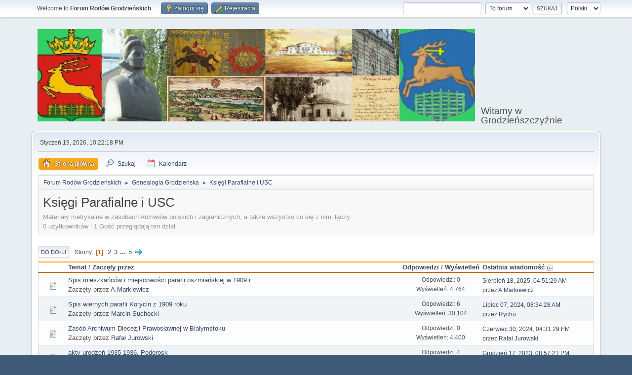

--- FILE ---
content_type: text/html; charset=UTF-8
request_url: https://forum.rodygrodzienskie.pl/index.php?PHPSESSID=3nlun2n5u8en70gudt5t0u8ag2&board=8.0
body_size: 6235
content:
<!DOCTYPE html>
<html lang="pl-PL">
<head>
	<meta charset="UTF-8">
	<link rel="stylesheet" href="https://forum.rodygrodzienskie.pl/Themes/default//css/minified_e935b9db80e66d9b6a2f08e66333fd61.css?smf214_1713126766">
	<style>
	img.avatar { max-width: 65px !important; max-height: 65px !important; }
	
	.postarea .bbc_img, .list_posts .bbc_img, .post .inner .bbc_img, form#reported_posts .bbc_img, #preview_body .bbc_img { max-width: min(100%,400px); }
	
	.postarea .bbc_img, .list_posts .bbc_img, .post .inner .bbc_img, form#reported_posts .bbc_img, #preview_body .bbc_img { max-height: 400px; }
	
	</style>
	<script>
		var smf_theme_url = "https://forum.rodygrodzienskie.pl/Themes/default/";
		var smf_default_theme_url = "https://forum.rodygrodzienskie.pl/Themes/default/";
		var smf_images_url = "https://forum.rodygrodzienskie.pl/Themes/default//images";
		var smf_smileys_url = "http://forum.rodygrodzienskie.pl/Smileys";
		var smf_smiley_sets = "default,aaron,akyhne";
		var smf_smiley_sets_default = "default";
		var smf_avatars_url = "http://forum.rodygrodzienskie.pl/avatars";
		var smf_scripturl = "https://forum.rodygrodzienskie.pl/index.php?PHPSESSID=3nlun2n5u8en70gudt5t0u8ag2&amp;";
		var smf_iso_case_folding = false;
		var smf_charset = "UTF-8";
		var smf_session_id = "6520ac131d14eb343fc1f6bbaa93733c";
		var smf_session_var = "d094e14812";
		var smf_member_id = 0;
		var ajax_notification_text = 'Ładowanie...';
		var help_popup_heading_text = 'Zagubiłeś się? Pozwól mi wyjaśnić:';
		var banned_text = 'Przepraszamy Gość, zostałeś zbanowany na tym forum!';
		var smf_txt_expand = 'Rozwiń';
		var smf_txt_shrink = 'Zwiń';
		var smf_collapseAlt = 'Ukryj';
		var smf_expandAlt = 'Pokaż';
		var smf_quote_expand = false;
		var allow_xhjr_credentials = false;
	</script>
	<script src="https://ajax.googleapis.com/ajax/libs/jquery/3.6.3/jquery.min.js"></script>
	<script src="https://forum.rodygrodzienskie.pl/Themes/default//scripts/minified_7389e20476ff49cd84dd43d22967f813.js?smf214_1713126766"></script>
	<script>
	var smf_you_sure ='Na pewno chcesz to zrobić?';
	</script>
	<title>Księgi Parafialne i USC</title>
	<meta name="viewport" content="width=device-width, initial-scale=1">
	<meta property="og:site_name" content="Forum Rodów Grodzieńskich">
	<meta property="og:title" content="Księgi Parafialne i USC">
	<meta property="og:url" content="https://forum.rodygrodzienskie.pl/index.php?PHPSESSID=3nlun2n5u8en70gudt5t0u8ag2&amp;board=8.0">
	<meta property="og:description" content="Materiały metrykalne w zasobach Archiwów polskich i zagranicznych, a także wszystko co się z nimi łączy.">
	<meta name="description" content="Materiały metrykalne w zasobach Archiwów polskich i zagranicznych, a także wszystko co się z nimi łączy.">
	<meta name="theme-color" content="#557EA0">
	<link rel="canonical" href="https://forum.rodygrodzienskie.pl/index.php?board=8.0">
	<link rel="help" href="https://forum.rodygrodzienskie.pl/index.php?PHPSESSID=3nlun2n5u8en70gudt5t0u8ag2&amp;action=help">
	<link rel="contents" href="https://forum.rodygrodzienskie.pl/index.php?PHPSESSID=3nlun2n5u8en70gudt5t0u8ag2&amp;">
	<link rel="search" href="https://forum.rodygrodzienskie.pl/index.php?PHPSESSID=3nlun2n5u8en70gudt5t0u8ag2&amp;action=search">
	<link rel="alternate" type="application/rss+xml" title="Forum Rodów Grodzieńskich - RSS" href="https://forum.rodygrodzienskie.pl/index.php?PHPSESSID=3nlun2n5u8en70gudt5t0u8ag2&amp;action=.xml;type=rss2;board=8">
	<link rel="alternate" type="application/atom+xml" title="Forum Rodów Grodzieńskich - Atom" href="https://forum.rodygrodzienskie.pl/index.php?PHPSESSID=3nlun2n5u8en70gudt5t0u8ag2&amp;action=.xml;type=atom;board=8">
	<link rel="next" href="https://forum.rodygrodzienskie.pl/index.php?PHPSESSID=3nlun2n5u8en70gudt5t0u8ag2&amp;board=8.20">
	<link rel="index" href="https://forum.rodygrodzienskie.pl/index.php?PHPSESSID=3nlun2n5u8en70gudt5t0u8ag2&amp;board=8.0">
</head>
<body id="chrome" class="action_messageindex board_8">
<div id="footerfix">
	<div id="top_section">
		<div class="inner_wrap">
			<ul class="floatleft" id="top_info">
				<li class="welcome">
					Welcome to <strong>Forum Rodów Grodzieńskich</strong>.
				</li>
				<li class="button_login">
					<a href="https://forum.rodygrodzienskie.pl/index.php?PHPSESSID=3nlun2n5u8en70gudt5t0u8ag2&amp;action=login" class="open" onclick="return reqOverlayDiv(this.href, 'Zaloguj się', 'login');">
						<span class="main_icons login"></span>
						<span class="textmenu">Zaloguj się</span>
					</a>
				</li>
				<li class="button_signup">
					<a href="https://forum.rodygrodzienskie.pl/index.php?PHPSESSID=3nlun2n5u8en70gudt5t0u8ag2&amp;action=signup" class="open">
						<span class="main_icons regcenter"></span>
						<span class="textmenu">Rejestracja</span>
					</a>
				</li>
			</ul>
			<form id="languages_form" method="get" class="floatright">
				<select id="language_select" name="language" onchange="this.form.submit()">
					<option value="english">English</option>
					<option value="polish" selected="selected">Polski</option>
				</select>
				<noscript>
					<input type="submit" value="Wykonaj!">
				</noscript>
			</form>
			<form id="search_form" class="floatright" action="https://forum.rodygrodzienskie.pl/index.php?PHPSESSID=3nlun2n5u8en70gudt5t0u8ag2&amp;action=search2" method="post" accept-charset="UTF-8">
				<input type="search" name="search" value="">&nbsp;
				<select name="search_selection">
					<option value="all">Całe Forum </option>
					<option value="board" selected>To forum</option>
				</select>
				<input type="hidden" name="sd_brd" value="8">
				<input type="submit" name="search2" value="Szukaj" class="button">
				<input type="hidden" name="advanced" value="0">
			</form>
		</div><!-- .inner_wrap -->
	</div><!-- #top_section -->
	<div id="header">
		<h1 class="forumtitle">
			<a id="top" href="https://forum.rodygrodzienskie.pl/index.php?PHPSESSID=3nlun2n5u8en70gudt5t0u8ag2&amp;"><img src="https://www.rodygrodzienskie.pl/wp-content/uploads/logo3.jpg" alt="Forum Rodów Grodzieńskich"></a>
		</h1>
		<div id="siteslogan">Witamy w Grodzieńszczyźnie</div>
	</div>
	<div id="wrapper">
		<div id="upper_section">
			<div id="inner_section">
				<div id="inner_wrap" class="hide_720">
					<div class="user">
						<time datetime="2026-01-19T21:22:18Z">Styczeń 19, 2026, 10:22:18 PM</time>
					</div>
				</div>
				<a class="mobile_user_menu">
					<span class="menu_icon"></span>
					<span class="text_menu">Menu główne</span>
				</a>
				<div id="main_menu">
					<div id="mobile_user_menu" class="popup_container">
						<div class="popup_window description">
							<div class="popup_heading">Menu główne
								<a href="javascript:void(0);" class="main_icons hide_popup"></a>
							</div>
							
					<ul class="dropmenu menu_nav">
						<li class="button_home">
							<a class="active" href="https://forum.rodygrodzienskie.pl/index.php?PHPSESSID=3nlun2n5u8en70gudt5t0u8ag2&amp;">
								<span class="main_icons home"></span><span class="textmenu">Strona główna</span>
							</a>
						</li>
						<li class="button_search">
							<a href="https://forum.rodygrodzienskie.pl/index.php?PHPSESSID=3nlun2n5u8en70gudt5t0u8ag2&amp;action=search">
								<span class="main_icons search"></span><span class="textmenu">Szukaj</span>
							</a>
						</li>
						<li class="button_calendar">
							<a href="https://forum.rodygrodzienskie.pl/index.php?PHPSESSID=3nlun2n5u8en70gudt5t0u8ag2&amp;action=calendar">
								<span class="main_icons calendar"></span><span class="textmenu">Kalendarz</span>
							</a>
						</li>
					</ul><!-- .menu_nav -->
						</div>
					</div>
				</div>
				<div class="navigate_section">
					<ul>
						<li>
							<a href="https://forum.rodygrodzienskie.pl/index.php?PHPSESSID=3nlun2n5u8en70gudt5t0u8ag2&amp;"><span>Forum Rodów Grodzieńskich</span></a>
						</li>
						<li>
							<span class="dividers"> &#9658; </span>
							<a href="https://forum.rodygrodzienskie.pl/index.php?PHPSESSID=3nlun2n5u8en70gudt5t0u8ag2&amp;#c4"><span>Genealogia Grodzieńska</span></a>
						</li>
						<li class="last">
							<span class="dividers"> &#9658; </span>
							<a href="https://forum.rodygrodzienskie.pl/index.php?PHPSESSID=3nlun2n5u8en70gudt5t0u8ag2&amp;board=8.0"><span>Księgi Parafialne i USC</span></a>
						</li>
					</ul>
				</div><!-- .navigate_section -->
			</div><!-- #inner_section -->
		</div><!-- #upper_section -->
		<div id="content_section">
			<div id="main_content_section"><div id="display_head" class="information">
			<h2 class="display_title">Księgi Parafialne i USC</h2>
			<p>Materiały metrykalne w zasobach Archiwów polskich i zagranicznych, a także wszystko co się z nimi łączy.</p>
			<p>0 użytkowników i 1 Gość przeglądają ten dział.
			</p>
		</div>
	<div class="pagesection">
		 
		<div class="pagelinks floatleft">
			<a href="#bot" class="button">Do dołu</a>
			<span class="pages">Strony</span><span class="current_page">1</span> <a class="nav_page" href="https://forum.rodygrodzienskie.pl/index.php?PHPSESSID=3nlun2n5u8en70gudt5t0u8ag2&amp;board=8.20">2</a> <a class="nav_page" href="https://forum.rodygrodzienskie.pl/index.php?PHPSESSID=3nlun2n5u8en70gudt5t0u8ag2&amp;board=8.40">3</a> <span class="expand_pages" onclick="expandPages(this, '&lt;a class=&quot;nav_page&quot; href=&quot;' + smf_scripturl + '?board=8.%1$d&quot;&gt;%2$s&lt;/a&gt; ', 60, 80, 20);"> ... </span><a class="nav_page" href="https://forum.rodygrodzienskie.pl/index.php?PHPSESSID=3nlun2n5u8en70gudt5t0u8ag2&amp;board=8.80">5</a> <a class="nav_page" href="https://forum.rodygrodzienskie.pl/index.php?PHPSESSID=3nlun2n5u8en70gudt5t0u8ag2&amp;board=8.20"><span class="main_icons next_page"></span></a> 
		</div>
		
	</div>
		<div id="messageindex">
			<div class="title_bar" id="topic_header">
				<div class="board_icon"></div>
				<div class="info"><a href="https://forum.rodygrodzienskie.pl/index.php?PHPSESSID=3nlun2n5u8en70gudt5t0u8ag2&amp;board=8.0;sort=subject">Temat</a> / <a href="https://forum.rodygrodzienskie.pl/index.php?PHPSESSID=3nlun2n5u8en70gudt5t0u8ag2&amp;board=8.0;sort=starter">Zaczęty przez</a></div>
				<div class="board_stats centertext"><a href="https://forum.rodygrodzienskie.pl/index.php?PHPSESSID=3nlun2n5u8en70gudt5t0u8ag2&amp;board=8.0;sort=replies">Odpowiedzi</a> / <a href="https://forum.rodygrodzienskie.pl/index.php?PHPSESSID=3nlun2n5u8en70gudt5t0u8ag2&amp;board=8.0;sort=views">Wyświetleń</a></div>
				<div class="lastpost"><a href="https://forum.rodygrodzienskie.pl/index.php?PHPSESSID=3nlun2n5u8en70gudt5t0u8ag2&amp;board=8.0;sort=last_post">Ostatnia wiadomość<span class="main_icons sort_down"></span></a></div>
			</div><!-- #topic_header -->
			<div id="topic_container">
				<div class="windowbg">
					<div class="board_icon">
						<img src="https://forum.rodygrodzienskie.pl/Themes/default//images/post/xx.png" alt="">
						
					</div>
					<div class="info info_block">
						<div >
							<div class="icons floatright">
							</div>
							<div class="message_index_title">
								
								<span class="preview" title="">
									<span id="msg_7875"><a href="https://forum.rodygrodzienskie.pl/index.php?PHPSESSID=3nlun2n5u8en70gudt5t0u8ag2&amp;topic=1893.0">Spis mieszkańców i miejscowości   parafii oszmiańskiej w 1909 r.</a></span>
								</span>
							</div>
							<p class="floatleft">
								Zaczęty przez <a href="https://forum.rodygrodzienskie.pl/index.php?PHPSESSID=3nlun2n5u8en70gudt5t0u8ag2&amp;action=profile;u=3224" title="Zobacz profil A.Markiewicz" class="preview">A.Markiewicz</a>
							</p>
							
						</div><!-- #topic_[first_post][id] -->
					</div><!-- .info -->
					<div class="board_stats centertext">
						<p>Odpowiedzi: 0<br>Wyświetleń: 4,764</p>
					</div>
					<div class="lastpost">
						<p><a href="https://forum.rodygrodzienskie.pl/index.php?PHPSESSID=3nlun2n5u8en70gudt5t0u8ag2&amp;topic=1893.0#msg7875">Sierpień 18, 2025, 04:51:29 AM</a><br>przez <a href="https://forum.rodygrodzienskie.pl/index.php?PHPSESSID=3nlun2n5u8en70gudt5t0u8ag2&amp;action=profile;u=3224">A.Markiewicz</a></p>
					</div>
				</div><!-- $topic[css_class] -->
				<div class="windowbg">
					<div class="board_icon">
						<img src="https://forum.rodygrodzienskie.pl/Themes/default//images/post/xx.png" alt="">
						
					</div>
					<div class="info info_block">
						<div >
							<div class="icons floatright">
							</div>
							<div class="message_index_title">
								
								<span class="preview" title="">
									<span id="msg_2422"><a href="https://forum.rodygrodzienskie.pl/index.php?PHPSESSID=3nlun2n5u8en70gudt5t0u8ag2&amp;topic=682.0">Spis wiernych parafii Korycin z 1909 roku</a></span>
								</span>
							</div>
							<p class="floatleft">
								Zaczęty przez <a href="https://forum.rodygrodzienskie.pl/index.php?PHPSESSID=3nlun2n5u8en70gudt5t0u8ag2&amp;action=profile;u=3264" title="Zobacz profil Marcin Suchocki" class="preview">Marcin Suchocki</a>
							</p>
							
						</div><!-- #topic_[first_post][id] -->
					</div><!-- .info -->
					<div class="board_stats centertext">
						<p>Odpowiedzi: 6<br>Wyświetleń: 30,104</p>
					</div>
					<div class="lastpost">
						<p><a href="https://forum.rodygrodzienskie.pl/index.php?PHPSESSID=3nlun2n5u8en70gudt5t0u8ag2&amp;topic=682.0#msg7427">Lipiec 07, 2024, 08:34:28 AM</a><br>przez <a href="https://forum.rodygrodzienskie.pl/index.php?PHPSESSID=3nlun2n5u8en70gudt5t0u8ag2&amp;action=profile;u=4011">Rychu</a></p>
					</div>
				</div><!-- $topic[css_class] -->
				<div class="windowbg">
					<div class="board_icon">
						<img src="https://forum.rodygrodzienskie.pl/Themes/default//images/post/xx.png" alt="">
						
					</div>
					<div class="info info_block">
						<div >
							<div class="icons floatright">
							</div>
							<div class="message_index_title">
								
								<span class="preview" title="">
									<span id="msg_7410"><a href="https://forum.rodygrodzienskie.pl/index.php?PHPSESSID=3nlun2n5u8en70gudt5t0u8ag2&amp;topic=1775.0">Zasób Archiwum Diecezji Prawosławnej w Białymstoku</a></span>
								</span>
							</div>
							<p class="floatleft">
								Zaczęty przez <a href="https://forum.rodygrodzienskie.pl/index.php?PHPSESSID=3nlun2n5u8en70gudt5t0u8ag2&amp;action=profile;u=1" title="Zobacz profil Rafał Jurowski" class="preview">Rafał Jurowski</a>
							</p>
							
						</div><!-- #topic_[first_post][id] -->
					</div><!-- .info -->
					<div class="board_stats centertext">
						<p>Odpowiedzi: 0<br>Wyświetleń: 4,400</p>
					</div>
					<div class="lastpost">
						<p><a href="https://forum.rodygrodzienskie.pl/index.php?PHPSESSID=3nlun2n5u8en70gudt5t0u8ag2&amp;topic=1775.0#msg7410">Czerwiec 30, 2024, 04:31:29 PM</a><br>przez <a href="https://forum.rodygrodzienskie.pl/index.php?PHPSESSID=3nlun2n5u8en70gudt5t0u8ag2&amp;action=profile;u=1">Rafał Jurowski</a></p>
					</div>
				</div><!-- $topic[css_class] -->
				<div class="windowbg">
					<div class="board_icon">
						<img src="https://forum.rodygrodzienskie.pl/Themes/default//images/post/xx.png" alt="">
						
					</div>
					<div class="info info_block">
						<div >
							<div class="icons floatright">
							</div>
							<div class="message_index_title">
								
								<span class="preview" title="">
									<span id="msg_7116"><a href="https://forum.rodygrodzienskie.pl/index.php?PHPSESSID=3nlun2n5u8en70gudt5t0u8ag2&amp;topic=1696.0">akty urodzeń 1935-1936, Podorosk</a></span>
								</span>
							</div>
							<p class="floatleft">
								Zaczęty przez <a href="https://forum.rodygrodzienskie.pl/index.php?PHPSESSID=3nlun2n5u8en70gudt5t0u8ag2&amp;action=profile;u=3937" title="Zobacz profil Glamcia" class="preview">Glamcia</a>
							</p>
							
						</div><!-- #topic_[first_post][id] -->
					</div><!-- .info -->
					<div class="board_stats centertext">
						<p>Odpowiedzi: 4<br>Wyświetleń: 5,481</p>
					</div>
					<div class="lastpost">
						<p><a href="https://forum.rodygrodzienskie.pl/index.php?PHPSESSID=3nlun2n5u8en70gudt5t0u8ag2&amp;topic=1696.0#msg7125">Grudzień 17, 2023, 08:57:21 PM</a><br>przez <a href="https://forum.rodygrodzienskie.pl/index.php?PHPSESSID=3nlun2n5u8en70gudt5t0u8ag2&amp;action=profile;u=1">Rafał Jurowski</a></p>
					</div>
				</div><!-- $topic[css_class] -->
				<div class="windowbg">
					<div class="board_icon">
						<img src="https://forum.rodygrodzienskie.pl/Themes/default//images/post/xx.png" alt="">
						
					</div>
					<div class="info info_block">
						<div >
							<div class="icons floatright">
							</div>
							<div class="message_index_title">
								
								<span class="preview" title="">
									<span id="msg_7113"><a href="https://forum.rodygrodzienskie.pl/index.php?PHPSESSID=3nlun2n5u8en70gudt5t0u8ag2&amp;topic=1695.0">wierni parafii Dziembrów po 1869 roku</a></span>
								</span>
							</div>
							<p class="floatleft">
								Zaczęty przez <a href="https://forum.rodygrodzienskie.pl/index.php?PHPSESSID=3nlun2n5u8en70gudt5t0u8ag2&amp;action=profile;u=3936" title="Zobacz profil pako" class="preview">pako</a>
							</p>
							
						</div><!-- #topic_[first_post][id] -->
					</div><!-- .info -->
					<div class="board_stats centertext">
						<p>Odpowiedzi: 2<br>Wyświetleń: 4,803</p>
					</div>
					<div class="lastpost">
						<p><a href="https://forum.rodygrodzienskie.pl/index.php?PHPSESSID=3nlun2n5u8en70gudt5t0u8ag2&amp;topic=1695.0#msg7122">Grudzień 17, 2023, 07:04:30 PM</a><br>przez <a href="https://forum.rodygrodzienskie.pl/index.php?PHPSESSID=3nlun2n5u8en70gudt5t0u8ag2&amp;action=profile;u=1">Rafał Jurowski</a></p>
					</div>
				</div><!-- $topic[css_class] -->
				<div class="windowbg">
					<div class="board_icon">
						<img src="https://forum.rodygrodzienskie.pl/Themes/default//images/post/clip.png" alt="">
						
					</div>
					<div class="info info_block">
						<div >
							<div class="icons floatright">
							</div>
							<div class="message_index_title">
								
								<span class="preview" title="">
									<span id="msg_2175"><a href="https://forum.rodygrodzienskie.pl/index.php?PHPSESSID=3nlun2n5u8en70gudt5t0u8ag2&amp;topic=631.0">Księgi metrykalne w NIAB Grodno</a></span>
								</span>
							</div>
							<p class="floatleft">
								Zaczęty przez <a href="https://forum.rodygrodzienskie.pl/index.php?PHPSESSID=3nlun2n5u8en70gudt5t0u8ag2&amp;action=profile;u=224" title="Zobacz profil Albink" class="preview">Albink</a>
							</p>
							<span id="pages2175" class="topic_pages"><span class="pages">Strony</span><a class="nav_page" href="https://forum.rodygrodzienskie.pl/index.php?PHPSESSID=3nlun2n5u8en70gudt5t0u8ag2&amp;topic=631.0">1</a> <a class="nav_page" href="https://forum.rodygrodzienskie.pl/index.php?PHPSESSID=3nlun2n5u8en70gudt5t0u8ag2&amp;topic=631.15">2</a> <a class="nav_page" href="https://forum.rodygrodzienskie.pl/index.php?PHPSESSID=3nlun2n5u8en70gudt5t0u8ag2&amp;topic=631.30">3</a> </span>
						</div><!-- #topic_[first_post][id] -->
					</div><!-- .info -->
					<div class="board_stats centertext">
						<p>Odpowiedzi: 31<br>Wyświetleń: 46,856</p>
					</div>
					<div class="lastpost">
						<p><a href="https://forum.rodygrodzienskie.pl/index.php?PHPSESSID=3nlun2n5u8en70gudt5t0u8ag2&amp;topic=631.30#msg7119">Grudzień 17, 2023, 06:36:38 PM</a><br>przez <a href="https://forum.rodygrodzienskie.pl/index.php?PHPSESSID=3nlun2n5u8en70gudt5t0u8ag2&amp;action=profile;u=1">Rafał Jurowski</a></p>
					</div>
				</div><!-- $topic[css_class] -->
				<div class="windowbg">
					<div class="board_icon">
						<img src="https://forum.rodygrodzienskie.pl/Themes/default//images/post/xx.png" alt="">
						
					</div>
					<div class="info info_block">
						<div >
							<div class="icons floatright">
							</div>
							<div class="message_index_title">
								
								<span class="preview" title="">
									<span id="msg_926"><a href="https://forum.rodygrodzienskie.pl/index.php?PHPSESSID=3nlun2n5u8en70gudt5t0u8ag2&amp;topic=379.0">Parafia Ejszyszki powiat Lida dekanat Radun</a></span>
								</span>
							</div>
							<p class="floatleft">
								Zaczęty przez <a href="https://forum.rodygrodzienskie.pl/index.php?PHPSESSID=3nlun2n5u8en70gudt5t0u8ag2&amp;action=profile;u=864" title="Zobacz profil Andrzej Gałkowski" class="preview">Andrzej Gałkowski</a>
							</p>
							
						</div><!-- #topic_[first_post][id] -->
					</div><!-- .info -->
					<div class="board_stats centertext">
						<p>Odpowiedzi: 4<br>Wyświetleń: 11,777</p>
					</div>
					<div class="lastpost">
						<p><a href="https://forum.rodygrodzienskie.pl/index.php?PHPSESSID=3nlun2n5u8en70gudt5t0u8ag2&amp;topic=379.0#msg6963">Wrzesień 19, 2023, 09:49:44 AM</a><br>przez <a href="https://forum.rodygrodzienskie.pl/index.php?PHPSESSID=3nlun2n5u8en70gudt5t0u8ag2&amp;action=profile;u=3403">Dobek</a></p>
					</div>
				</div><!-- $topic[css_class] -->
				<div class="windowbg">
					<div class="board_icon">
						<img src="https://forum.rodygrodzienskie.pl/Themes/default//images/post/xx.png" alt="">
						
					</div>
					<div class="info info_block">
						<div >
							<div class="icons floatright">
							</div>
							<div class="message_index_title">
								
								<span class="preview" title="">
									<span id="msg_6946"><a href="https://forum.rodygrodzienskie.pl/index.php?PHPSESSID=3nlun2n5u8en70gudt5t0u8ag2&amp;topic=1667.0">Spis wiernych Sokółka 1909</a></span>
								</span>
							</div>
							<p class="floatleft">
								Zaczęty przez <a href="https://forum.rodygrodzienskie.pl/index.php?PHPSESSID=3nlun2n5u8en70gudt5t0u8ag2&amp;action=profile;u=1593" title="Zobacz profil Agnie" class="preview">Agnie</a>
							</p>
							
						</div><!-- #topic_[first_post][id] -->
					</div><!-- .info -->
					<div class="board_stats centertext">
						<p>Odpowiedzi: 0<br>Wyświetleń: 4,554</p>
					</div>
					<div class="lastpost">
						<p><a href="https://forum.rodygrodzienskie.pl/index.php?PHPSESSID=3nlun2n5u8en70gudt5t0u8ag2&amp;topic=1667.0#msg6946">Wrzesień 03, 2023, 10:20:55 PM</a><br>przez <a href="https://forum.rodygrodzienskie.pl/index.php?PHPSESSID=3nlun2n5u8en70gudt5t0u8ag2&amp;action=profile;u=1593">Agnie</a></p>
					</div>
				</div><!-- $topic[css_class] -->
				<div class="windowbg">
					<div class="board_icon">
						<img src="https://forum.rodygrodzienskie.pl/Themes/default//images/post/xx.png" alt="">
						
					</div>
					<div class="info info_block">
						<div >
							<div class="icons floatright">
							</div>
							<div class="message_index_title">
								
								<span class="preview" title="">
									<span id="msg_6827"><a href="https://forum.rodygrodzienskie.pl/index.php?PHPSESSID=3nlun2n5u8en70gudt5t0u8ag2&amp;topic=1644.0">Listy rewizyjne obywateli miasta Wiłkomierz w powiecie Wiłkomierz </a></span>
								</span>
							</div>
							<p class="floatleft">
								Zaczęty przez <a href="https://forum.rodygrodzienskie.pl/index.php?PHPSESSID=3nlun2n5u8en70gudt5t0u8ag2&amp;action=profile;u=3176" title="Zobacz profil Ala2" class="preview">Ala2</a>
							</p>
							
						</div><!-- #topic_[first_post][id] -->
					</div><!-- .info -->
					<div class="board_stats centertext">
						<p>Odpowiedzi: 0<br>Wyświetleń: 4,627</p>
					</div>
					<div class="lastpost">
						<p><a href="https://forum.rodygrodzienskie.pl/index.php?PHPSESSID=3nlun2n5u8en70gudt5t0u8ag2&amp;topic=1644.0#msg6827">Kwiecień 21, 2023, 10:56:16 PM</a><br>przez <a href="https://forum.rodygrodzienskie.pl/index.php?PHPSESSID=3nlun2n5u8en70gudt5t0u8ag2&amp;action=profile;u=3176">Ala2</a></p>
					</div>
				</div><!-- $topic[css_class] -->
				<div class="windowbg">
					<div class="board_icon">
						<img src="https://forum.rodygrodzienskie.pl/Themes/default//images/post/xx.png" alt="">
						
					</div>
					<div class="info info_block">
						<div >
							<div class="icons floatright">
							</div>
							<div class="message_index_title">
								
								<span class="preview" title="">
									<span id="msg_5780"><a href="https://forum.rodygrodzienskie.pl/index.php?PHPSESSID=3nlun2n5u8en70gudt5t0u8ag2&amp;topic=1440.0">Roszczewscy z okolic Grodna</a></span>
								</span>
							</div>
							<p class="floatleft">
								Zaczęty przez <a href="https://forum.rodygrodzienskie.pl/index.php?PHPSESSID=3nlun2n5u8en70gudt5t0u8ag2&amp;action=profile;u=3737" title="Zobacz profil ZuzannaSę" class="preview">ZuzannaSę</a>
							</p>
							<span id="pages5780" class="topic_pages"><span class="pages">Strony</span><a class="nav_page" href="https://forum.rodygrodzienskie.pl/index.php?PHPSESSID=3nlun2n5u8en70gudt5t0u8ag2&amp;topic=1440.0">1</a> <a class="nav_page" href="https://forum.rodygrodzienskie.pl/index.php?PHPSESSID=3nlun2n5u8en70gudt5t0u8ag2&amp;topic=1440.15">2</a> <a class="nav_page" href="https://forum.rodygrodzienskie.pl/index.php?PHPSESSID=3nlun2n5u8en70gudt5t0u8ag2&amp;topic=1440.30">3</a> <span class="expand_pages" onclick="expandPages(this, '&lt;a class=&quot;nav_page&quot; href=&quot;' + smf_scripturl + '?topic=1440.%1$d&quot;&gt;%2$s&lt;/a&gt; ', 45, 60, 15);"> ... </span><a class="nav_page" href="https://forum.rodygrodzienskie.pl/index.php?PHPSESSID=3nlun2n5u8en70gudt5t0u8ag2&amp;topic=1440.60">5</a> </span>
						</div><!-- #topic_[first_post][id] -->
					</div><!-- .info -->
					<div class="board_stats centertext">
						<p>Odpowiedzi: 63<br>Wyświetleń: 34,488</p>
					</div>
					<div class="lastpost">
						<p><a href="https://forum.rodygrodzienskie.pl/index.php?PHPSESSID=3nlun2n5u8en70gudt5t0u8ag2&amp;topic=1440.60#msg6748">Marzec 24, 2023, 05:14:35 PM</a><br>przez <a href="https://forum.rodygrodzienskie.pl/index.php?PHPSESSID=3nlun2n5u8en70gudt5t0u8ag2&amp;action=profile;u=3847">Marek R</a></p>
					</div>
				</div><!-- $topic[css_class] -->
				<div class="windowbg">
					<div class="board_icon">
						<img src="https://forum.rodygrodzienskie.pl/Themes/default//images/post/xx.png" alt="">
						
					</div>
					<div class="info info_block">
						<div >
							<div class="icons floatright">
							</div>
							<div class="message_index_title">
								
								<span class="preview" title="">
									<span id="msg_6689"><a href="https://forum.rodygrodzienskie.pl/index.php?PHPSESSID=3nlun2n5u8en70gudt5t0u8ag2&amp;topic=1620.0">Parafia Mikielewszczyzna, parafia Kamionka </a></span>
								</span>
							</div>
							<p class="floatleft">
								Zaczęty przez <a href="https://forum.rodygrodzienskie.pl/index.php?PHPSESSID=3nlun2n5u8en70gudt5t0u8ag2&amp;action=profile;u=1" title="Zobacz profil Rafał Jurowski" class="preview">Rafał Jurowski</a>
							</p>
							
						</div><!-- #topic_[first_post][id] -->
					</div><!-- .info -->
					<div class="board_stats centertext">
						<p>Odpowiedzi: 2<br>Wyświetleń: 6,512</p>
					</div>
					<div class="lastpost">
						<p><a href="https://forum.rodygrodzienskie.pl/index.php?PHPSESSID=3nlun2n5u8en70gudt5t0u8ag2&amp;topic=1620.0#msg6696">Luty 14, 2023, 11:42:08 AM</a><br>przez <a href="https://forum.rodygrodzienskie.pl/index.php?PHPSESSID=3nlun2n5u8en70gudt5t0u8ag2&amp;action=profile;u=1">Rafał Jurowski</a></p>
					</div>
				</div><!-- $topic[css_class] -->
				<div class="windowbg">
					<div class="board_icon">
						<img src="https://forum.rodygrodzienskie.pl/Themes/default//images/post/xx.png" alt="">
						
					</div>
					<div class="info info_block">
						<div >
							<div class="icons floatright">
							</div>
							<div class="message_index_title">
								
								<span class="preview" title="">
									<span id="msg_6642"><a href="https://forum.rodygrodzienskie.pl/index.php?PHPSESSID=3nlun2n5u8en70gudt5t0u8ag2&amp;topic=1610.0">Wiadomość dla użytkownika &quot;mr&quot;</a></span>
								</span>
							</div>
							<p class="floatleft">
								Zaczęty przez <a href="https://forum.rodygrodzienskie.pl/index.php?PHPSESSID=3nlun2n5u8en70gudt5t0u8ag2&amp;action=profile;u=2798" title="Zobacz profil wd" class="preview">wd</a>
							</p>
							
						</div><!-- #topic_[first_post][id] -->
					</div><!-- .info -->
					<div class="board_stats centertext">
						<p>Odpowiedzi: 0<br>Wyświetleń: 5,452</p>
					</div>
					<div class="lastpost">
						<p><a href="https://forum.rodygrodzienskie.pl/index.php?PHPSESSID=3nlun2n5u8en70gudt5t0u8ag2&amp;topic=1610.0#msg6642">Styczeń 17, 2023, 10:39:38 AM</a><br>przez <a href="https://forum.rodygrodzienskie.pl/index.php?PHPSESSID=3nlun2n5u8en70gudt5t0u8ag2&amp;action=profile;u=2798">wd</a></p>
					</div>
				</div><!-- $topic[css_class] -->
				<div class="windowbg">
					<div class="board_icon">
						<img src="https://forum.rodygrodzienskie.pl/Themes/default//images/post/xx.png" alt="">
						
					</div>
					<div class="info info_block">
						<div >
							<div class="icons floatright">
							</div>
							<div class="message_index_title">
								
								<span class="preview" title="">
									<span id="msg_81"><a href="https://forum.rodygrodzienskie.pl/index.php?PHPSESSID=3nlun2n5u8en70gudt5t0u8ag2&amp;topic=79.0">Zasób Archiwum Archidiecezji w Białymstoku</a></span>
								</span>
							</div>
							<p class="floatleft">
								Zaczęty przez <a href="https://forum.rodygrodzienskie.pl/index.php?PHPSESSID=3nlun2n5u8en70gudt5t0u8ag2&amp;action=profile;u=73" title="Zobacz profil Sławomir Olczyk" class="preview">Sławomir Olczyk</a>
							</p>
							<span id="pages81" class="topic_pages"><span class="pages">Strony</span><a class="nav_page" href="https://forum.rodygrodzienskie.pl/index.php?PHPSESSID=3nlun2n5u8en70gudt5t0u8ag2&amp;topic=79.0">1</a> <a class="nav_page" href="https://forum.rodygrodzienskie.pl/index.php?PHPSESSID=3nlun2n5u8en70gudt5t0u8ag2&amp;topic=79.15">2</a> </span>
						</div><!-- #topic_[first_post][id] -->
					</div><!-- .info -->
					<div class="board_stats centertext">
						<p>Odpowiedzi: 21<br>Wyświetleń: 39,547</p>
					</div>
					<div class="lastpost">
						<p><a href="https://forum.rodygrodzienskie.pl/index.php?PHPSESSID=3nlun2n5u8en70gudt5t0u8ag2&amp;topic=79.15#msg6627">Styczeń 12, 2023, 11:22:17 AM</a><br>przez <a href="https://forum.rodygrodzienskie.pl/index.php?PHPSESSID=3nlun2n5u8en70gudt5t0u8ag2&amp;action=profile;u=1">Rafał Jurowski</a></p>
					</div>
				</div><!-- $topic[css_class] -->
				<div class="windowbg">
					<div class="board_icon">
						<img src="https://forum.rodygrodzienskie.pl/Themes/default//images/post/xx.png" alt="">
						
					</div>
					<div class="info info_block">
						<div >
							<div class="icons floatright">
							</div>
							<div class="message_index_title">
								
								<span class="preview" title="">
									<span id="msg_6240"><a href="https://forum.rodygrodzienskie.pl/index.php?PHPSESSID=3nlun2n5u8en70gudt5t0u8ag2&amp;topic=1532.0">Można jechać do Grodna</a></span>
								</span>
							</div>
							<p class="floatleft">
								Zaczęty przez <a href="https://forum.rodygrodzienskie.pl/index.php?PHPSESSID=3nlun2n5u8en70gudt5t0u8ag2&amp;action=profile;u=224" title="Zobacz profil Albink" class="preview">Albink</a>
							</p>
							
						</div><!-- #topic_[first_post][id] -->
					</div><!-- .info -->
					<div class="board_stats centertext">
						<p>Odpowiedzi: 9<br>Wyświetleń: 8,239</p>
					</div>
					<div class="lastpost">
						<p><a href="https://forum.rodygrodzienskie.pl/index.php?PHPSESSID=3nlun2n5u8en70gudt5t0u8ag2&amp;topic=1532.0#msg6518">Październik 19, 2022, 09:32:20 AM</a><br>przez <a href="https://forum.rodygrodzienskie.pl/index.php?PHPSESSID=3nlun2n5u8en70gudt5t0u8ag2&amp;action=profile;u=3828">cojunka</a></p>
					</div>
				</div><!-- $topic[css_class] -->
				<div class="windowbg">
					<div class="board_icon">
						<img src="https://forum.rodygrodzienskie.pl/Themes/default//images/post/xx.png" alt="">
						
					</div>
					<div class="info info_block">
						<div >
							<div class="icons floatright">
							</div>
							<div class="message_index_title">
								
								<span class="preview" title="">
									<span id="msg_6467"><a href="https://forum.rodygrodzienskie.pl/index.php?PHPSESSID=3nlun2n5u8en70gudt5t0u8ag2&amp;topic=1566.0">metryki z parafii rzym-kat w Świsłoczy 1890-1945</a></span>
								</span>
							</div>
							<p class="floatleft">
								Zaczęty przez <a href="https://forum.rodygrodzienskie.pl/index.php?PHPSESSID=3nlun2n5u8en70gudt5t0u8ag2&amp;action=profile;u=3811" title="Zobacz profil kubarr2002" class="preview">kubarr2002</a>
							</p>
							
						</div><!-- #topic_[first_post][id] -->
					</div><!-- .info -->
					<div class="board_stats centertext">
						<p>Odpowiedzi: 0<br>Wyświetleń: 5,475</p>
					</div>
					<div class="lastpost">
						<p><a href="https://forum.rodygrodzienskie.pl/index.php?PHPSESSID=3nlun2n5u8en70gudt5t0u8ag2&amp;topic=1566.0#msg6467">Lipiec 17, 2022, 02:57:31 PM</a><br>przez <a href="https://forum.rodygrodzienskie.pl/index.php?PHPSESSID=3nlun2n5u8en70gudt5t0u8ag2&amp;action=profile;u=3811">kubarr2002</a></p>
					</div>
				</div><!-- $topic[css_class] -->
				<div class="windowbg">
					<div class="board_icon">
						<img src="https://forum.rodygrodzienskie.pl/Themes/default//images/post/xx.png" alt="">
						
					</div>
					<div class="info info_block">
						<div >
							<div class="icons floatright">
							</div>
							<div class="message_index_title">
								
								<span class="preview" title="">
									<span id="msg_155"><a href="https://forum.rodygrodzienskie.pl/index.php?PHPSESSID=3nlun2n5u8en70gudt5t0u8ag2&amp;topic=119.0">Generał Walery Wróblewski - Metryka chrztu</a></span>
								</span>
							</div>
							<p class="floatleft">
								Zaczęty przez <a href="https://forum.rodygrodzienskie.pl/index.php?PHPSESSID=3nlun2n5u8en70gudt5t0u8ag2&amp;action=profile;u=73" title="Zobacz profil Sławomir Olczyk" class="preview">Sławomir Olczyk</a>
							</p>
							<span id="pages155" class="topic_pages"><span class="pages">Strony</span><a class="nav_page" href="https://forum.rodygrodzienskie.pl/index.php?PHPSESSID=3nlun2n5u8en70gudt5t0u8ag2&amp;topic=119.0">1</a> <a class="nav_page" href="https://forum.rodygrodzienskie.pl/index.php?PHPSESSID=3nlun2n5u8en70gudt5t0u8ag2&amp;topic=119.15">2</a> </span>
						</div><!-- #topic_[first_post][id] -->
					</div><!-- .info -->
					<div class="board_stats centertext">
						<p>Odpowiedzi: 15<br>Wyświetleń: 27,278</p>
					</div>
					<div class="lastpost">
						<p><a href="https://forum.rodygrodzienskie.pl/index.php?PHPSESSID=3nlun2n5u8en70gudt5t0u8ag2&amp;topic=119.15#msg6404">Czerwiec 02, 2022, 11:55:10 AM</a><br>przez <a href="https://forum.rodygrodzienskie.pl/index.php?PHPSESSID=3nlun2n5u8en70gudt5t0u8ag2&amp;action=profile;u=3698">Andrzej Wawryniuk</a></p>
					</div>
				</div><!-- $topic[css_class] -->
				<div class="windowbg">
					<div class="board_icon">
						<img src="https://forum.rodygrodzienskie.pl/Themes/default//images/post/xx.png" alt="">
						
					</div>
					<div class="info info_block">
						<div >
							<div class="icons floatright">
							</div>
							<div class="message_index_title">
								
								<span class="preview" title="">
									<span id="msg_6173"><a href="https://forum.rodygrodzienskie.pl/index.php?PHPSESSID=3nlun2n5u8en70gudt5t0u8ag2&amp;topic=1517.0">Parafia Jeziory akt ślubu 8/1842 Hauszteyn Henryk i Aniela Matuszewicz</a></span>
								</span>
							</div>
							<p class="floatleft">
								Zaczęty przez <a href="https://forum.rodygrodzienskie.pl/index.php?PHPSESSID=3nlun2n5u8en70gudt5t0u8ag2&amp;action=profile;u=3091" title="Zobacz profil Wojciech Matuszewicz" class="preview">Wojciech Matuszewicz</a>
							</p>
							
						</div><!-- #topic_[first_post][id] -->
					</div><!-- .info -->
					<div class="board_stats centertext">
						<p>Odpowiedzi: 2<br>Wyświetleń: 7,211</p>
					</div>
					<div class="lastpost">
						<p><a href="https://forum.rodygrodzienskie.pl/index.php?PHPSESSID=3nlun2n5u8en70gudt5t0u8ag2&amp;topic=1517.0#msg6176">Luty 13, 2022, 10:35:33 PM</a><br>przez <a href="https://forum.rodygrodzienskie.pl/index.php?PHPSESSID=3nlun2n5u8en70gudt5t0u8ag2&amp;action=profile;u=3091">Wojciech Matuszewicz</a></p>
					</div>
				</div><!-- $topic[css_class] -->
				<div class="windowbg">
					<div class="board_icon">
						<img src="https://forum.rodygrodzienskie.pl/Themes/default//images/post/xx.png" alt="">
						
					</div>
					<div class="info info_block">
						<div >
							<div class="icons floatright">
							</div>
							<div class="message_index_title">
								
								<span class="preview" title="">
									<span id="msg_211"><a href="https://forum.rodygrodzienskie.pl/index.php?PHPSESSID=3nlun2n5u8en70gudt5t0u8ag2&amp;topic=151.0">Zasób Biblioteki Litewskiej Akademii Nauk im. Wróblewskich w Wilnie</a></span>
								</span>
							</div>
							<p class="floatleft">
								Zaczęty przez <a href="https://forum.rodygrodzienskie.pl/index.php?PHPSESSID=3nlun2n5u8en70gudt5t0u8ag2&amp;action=profile;u=1" title="Zobacz profil Rafał Jurowski" class="preview">Rafał Jurowski</a>
							</p>
							<span id="pages211" class="topic_pages"><span class="pages">Strony</span><a class="nav_page" href="https://forum.rodygrodzienskie.pl/index.php?PHPSESSID=3nlun2n5u8en70gudt5t0u8ag2&amp;topic=151.0">1</a> <a class="nav_page" href="https://forum.rodygrodzienskie.pl/index.php?PHPSESSID=3nlun2n5u8en70gudt5t0u8ag2&amp;topic=151.15">2</a> </span>
						</div><!-- #topic_[first_post][id] -->
					</div><!-- .info -->
					<div class="board_stats centertext">
						<p>Odpowiedzi: 20<br>Wyświetleń: 36,892</p>
					</div>
					<div class="lastpost">
						<p><a href="https://forum.rodygrodzienskie.pl/index.php?PHPSESSID=3nlun2n5u8en70gudt5t0u8ag2&amp;topic=151.15#msg6047">Grudzień 13, 2021, 06:35:22 PM</a><br>przez <a href="https://forum.rodygrodzienskie.pl/index.php?PHPSESSID=3nlun2n5u8en70gudt5t0u8ag2&amp;action=profile;u=3286">A. Rybalko</a></p>
					</div>
				</div><!-- $topic[css_class] -->
				<div class="windowbg">
					<div class="board_icon">
						<img src="https://forum.rodygrodzienskie.pl/Themes/default//images/post/xx.png" alt="">
						
					</div>
					<div class="info info_block">
						<div >
							<div class="icons floatright">
							</div>
							<div class="message_index_title">
								
								<span class="preview" title="">
									<span id="msg_6020"><a href="https://forum.rodygrodzienskie.pl/index.php?PHPSESSID=3nlun2n5u8en70gudt5t0u8ag2&amp;topic=1488.0">Przedmieście Grodna Pohulanka</a></span>
								</span>
							</div>
							<p class="floatleft">
								Zaczęty przez <a href="https://forum.rodygrodzienskie.pl/index.php?PHPSESSID=3nlun2n5u8en70gudt5t0u8ag2&amp;action=profile;u=3202" title="Zobacz profil MAZale" class="preview">MAZale</a>
							</p>
							
						</div><!-- #topic_[first_post][id] -->
					</div><!-- .info -->
					<div class="board_stats centertext">
						<p>Odpowiedzi: 2<br>Wyświetleń: 7,786</p>
					</div>
					<div class="lastpost">
						<p><a href="https://forum.rodygrodzienskie.pl/index.php?PHPSESSID=3nlun2n5u8en70gudt5t0u8ag2&amp;topic=1488.0#msg6024">Grudzień 02, 2021, 10:56:48 PM</a><br>przez <a href="https://forum.rodygrodzienskie.pl/index.php?PHPSESSID=3nlun2n5u8en70gudt5t0u8ag2&amp;action=profile;u=1">Rafał Jurowski</a></p>
					</div>
				</div><!-- $topic[css_class] -->
				<div class="windowbg">
					<div class="board_icon">
						<img src="https://forum.rodygrodzienskie.pl/Themes/default//images/post/xx.png" alt="">
						
					</div>
					<div class="info info_block">
						<div >
							<div class="icons floatright">
							</div>
							<div class="message_index_title">
								
								<span class="preview" title="">
									<span id="msg_919"><a href="https://forum.rodygrodzienskie.pl/index.php?PHPSESSID=3nlun2n5u8en70gudt5t0u8ag2&amp;topic=376.0">Unickie księgi metryczne w zasobie Archiwum Historycznego w Sankt Petersburgu</a></span>
								</span>
							</div>
							<p class="floatleft">
								Zaczęty przez <a href="https://forum.rodygrodzienskie.pl/index.php?PHPSESSID=3nlun2n5u8en70gudt5t0u8ag2&amp;action=profile;u=1" title="Zobacz profil Rafał Jurowski" class="preview">Rafał Jurowski</a>
							</p>
							
						</div><!-- #topic_[first_post][id] -->
					</div><!-- .info -->
					<div class="board_stats centertext">
						<p>Odpowiedzi: 5<br>Wyświetleń: 11,626</p>
					</div>
					<div class="lastpost">
						<p><a href="https://forum.rodygrodzienskie.pl/index.php?PHPSESSID=3nlun2n5u8en70gudt5t0u8ag2&amp;topic=376.0#msg5870">Wrzesień 29, 2021, 09:56:03 PM</a><br>przez <a href="https://forum.rodygrodzienskie.pl/index.php?PHPSESSID=3nlun2n5u8en70gudt5t0u8ag2&amp;action=profile;u=1">Rafał Jurowski</a></p>
					</div>
				</div><!-- $topic[css_class] -->
			</div><!-- #topic_container -->
		</div><!-- #messageindex -->
	<div class="pagesection">
		
		 
		<div class="pagelinks floatleft">
			<a href="#main_content_section" class="button" id="bot">Do góry</a>
			<span class="pages">Strony</span><span class="current_page">1</span> <a class="nav_page" href="https://forum.rodygrodzienskie.pl/index.php?PHPSESSID=3nlun2n5u8en70gudt5t0u8ag2&amp;board=8.20">2</a> <a class="nav_page" href="https://forum.rodygrodzienskie.pl/index.php?PHPSESSID=3nlun2n5u8en70gudt5t0u8ag2&amp;board=8.40">3</a> <span class="expand_pages" onclick="expandPages(this, '&lt;a class=&quot;nav_page&quot; href=&quot;' + smf_scripturl + '?board=8.%1$d&quot;&gt;%2$s&lt;/a&gt; ', 60, 80, 20);"> ... </span><a class="nav_page" href="https://forum.rodygrodzienskie.pl/index.php?PHPSESSID=3nlun2n5u8en70gudt5t0u8ag2&amp;board=8.80">5</a> <a class="nav_page" href="https://forum.rodygrodzienskie.pl/index.php?PHPSESSID=3nlun2n5u8en70gudt5t0u8ag2&amp;board=8.20"><span class="main_icons next_page"></span></a> 
		</div>
	</div>
				<div class="navigate_section">
					<ul>
						<li>
							<a href="https://forum.rodygrodzienskie.pl/index.php?PHPSESSID=3nlun2n5u8en70gudt5t0u8ag2&amp;"><span>Forum Rodów Grodzieńskich</span></a>
						</li>
						<li>
							<span class="dividers"> &#9658; </span>
							<a href="https://forum.rodygrodzienskie.pl/index.php?PHPSESSID=3nlun2n5u8en70gudt5t0u8ag2&amp;#c4"><span>Genealogia Grodzieńska</span></a>
						</li>
						<li class="last">
							<span class="dividers"> &#9658; </span>
							<a href="https://forum.rodygrodzienskie.pl/index.php?PHPSESSID=3nlun2n5u8en70gudt5t0u8ag2&amp;board=8.0"><span>Księgi Parafialne i USC</span></a>
						</li>
					</ul>
				</div><!-- .navigate_section -->
	<script>
		var oQuickModifyTopic = new QuickModifyTopic({
			aHidePrefixes: Array("lockicon", "stickyicon", "pages", "newicon"),
			bMouseOnDiv: false,
		});
	</script>
	<div class="tborder" id="topic_icons">
		<div class="information">
			<p id="message_index_jump_to"></p>
			<p class="floatleft">
				<span class="main_icons poll"></span> Ankieta<br>
				<span class="main_icons move"></span> Przenieś wątek<br>
			</p>
			<p>
				<span class="main_icons lock"></span> Zamknięty wątek<br>
				<span class="main_icons sticky"></span> Wątek przyklejony<br>
				<span class="main_icons watch"></span> Topic you are watching<br>
			</p>
			<script>
				if (typeof(window.XMLHttpRequest) != "undefined")
					aJumpTo[aJumpTo.length] = new JumpTo({
						sContainerId: "message_index_jump_to",
						sJumpToTemplate: "<label class=\"smalltext jump_to\" for=\"%select_id%\">Skocz do<" + "/label> %dropdown_list%",
						iCurBoardId: 8,
						iCurBoardChildLevel: 0,
						sCurBoardName: "Księgi Parafialne i USC",
						sBoardChildLevelIndicator: "==",
						sBoardPrefix: "=> ",
						sCatSeparator: "-----------------------------",
						sCatPrefix: "",
						sGoButtonLabel: "Wykonaj!"
					});
			</script>
		</div><!-- .information -->
	</div><!-- #topic_icons -->
	<div id="mobile_action" class="popup_container">
		<div class="popup_window description">
			<div class="popup_heading">Akcje użytkownika
				<a href="javascript:void(0);" class="main_icons hide_popup"></a>
			</div>
			
		</div>
	</div>
			</div><!-- #main_content_section -->
		</div><!-- #content_section -->
	</div><!-- #wrapper -->
</div><!-- #footerfix -->
	<div id="footer">
		<div class="inner_wrap">
		<ul>
			<li class="floatright"><a href="https://forum.rodygrodzienskie.pl/index.php?PHPSESSID=3nlun2n5u8en70gudt5t0u8ag2&amp;action=help">Pomoc</a> | <a href="https://forum.rodygrodzienskie.pl/index.php?PHPSESSID=3nlun2n5u8en70gudt5t0u8ag2&amp;action=agreement">Warunki i zasady</a> | <a href="#top_section">Do góry &#9650;</a></li>
			<li class="copyright"><a href="https://forum.rodygrodzienskie.pl/index.php?PHPSESSID=3nlun2n5u8en70gudt5t0u8ag2&amp;action=credits" title="License" target="_blank" rel="noopener">SMF 2.1.4 &copy; 2023</a>, <a href="https://www.simplemachines.org" title="Simple Machines" target="_blank" rel="noopener">Simple Machines</a></li>
		</ul>
		</div>
	</div><!-- #footer -->
<script>
window.addEventListener("DOMContentLoaded", function() {
	function triggerCron()
	{
		$.get('https://forum.rodygrodzienskie.pl' + "/cron.php?ts=1768857735");
	}
	window.setTimeout(triggerCron, 1);
});
</script>
</body>
</html>